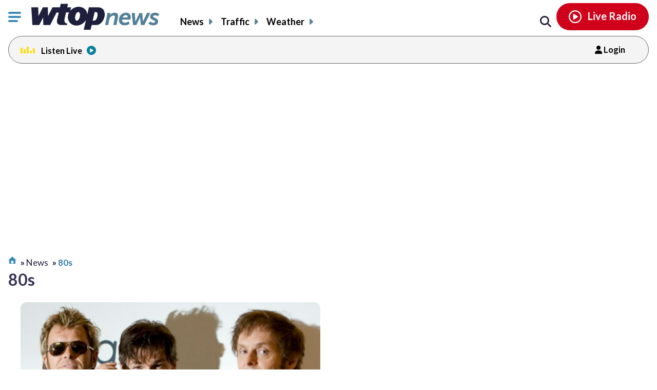

--- FILE ---
content_type: application/javascript
request_url: https://wtop.com/wp-content/plugins/sailthru-custom/assets/js/sailthru.js?ver=260108-200225
body_size: -90
content:
/**
 * Sailthru Horizon
 */
(function( Sailthru_config ) {

	function loadHorizon() {
		var s = document.createElement('script');
		s.type = 'text/javascript';
		s.async = true;
		s.src = location.protocol + '//ak.sail-horizon.com/horizon/v1.js';
		var x = document.getElementsByTagName('script')[0];
		x.parentNode.insertBefore(s, x);
	}
	loadHorizon();

	/**
	 * On Load
	 */
	var onLoad = function ( ) {
		if ( ! window.Sailthru ) return;
		Sailthru.setup(Sailthru_config);
	};
	if ( window.addEventListener ) {
		window.addEventListener('load', onLoad, false);
	} else {
		window.attachEvent('onload', onLoad);
	}

})(Sailthru_config);